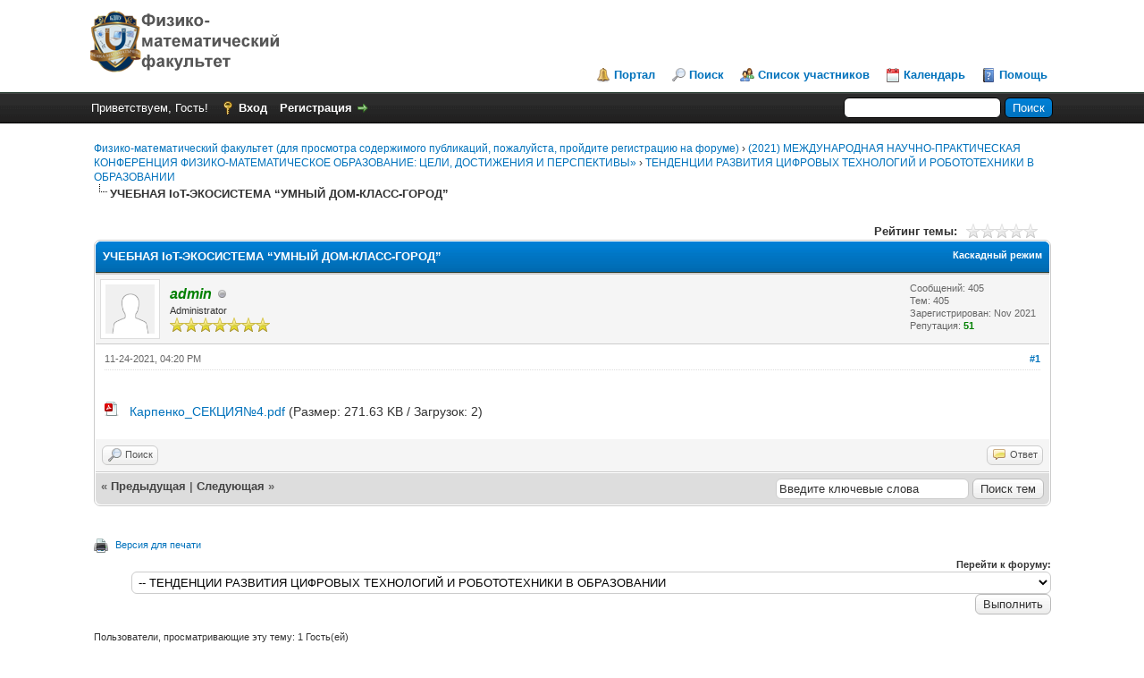

--- FILE ---
content_type: text/html; charset=UTF-8
request_url: https://phys.bspu.by/forumconf/showthread.php?tid=42
body_size: 7575
content:
<!DOCTYPE html PUBLIC "-//W3C//DTD XHTML 1.0 Transitional//EN" "http://www.w3.org/TR/xhtml1/DTD/xhtml1-transitional.dtd"><!-- start: showthread -->
<html xml:lang="ru" lang="ru" xmlns="http://www.w3.org/1999/xhtml">
<head>
<title>УЧЕБНАЯ IoT-ЭКОСИСТЕМА “УМНЫЙ ДОМ-КЛАСС-ГОРОД”</title>
<!-- start: headerinclude -->
<link rel="alternate" type="application/rss+xml" title="Последние темы (RSS 2.0)" href="https://phys.bspu.by/forumconf/syndication.php" />
<link rel="alternate" type="application/atom+xml" title="Последние темы (Atom 1.0)" href="https://phys.bspu.by/forumconf/syndication.php?type=atom1.0" />
<meta http-equiv="Content-Type" content="text/html; charset=UTF-8" />
<meta http-equiv="Content-Script-Type" content="text/javascript" />
<script type="text/javascript" src="https://phys.bspu.by/forumconf/jscripts/jquery.js?ver=1823"></script>
<script type="text/javascript" src="https://phys.bspu.by/forumconf/jscripts/jquery.plugins.min.js?ver=1821"></script>
<script type="text/javascript" src="https://phys.bspu.by/forumconf/jscripts/general.js?ver=1827"></script>

<link type="text/css" rel="stylesheet" href="https://phys.bspu.by/forumconf/cache/themes/theme1/global.css?t=1637743925" />
<link type="text/css" rel="stylesheet" href="https://phys.bspu.by/forumconf/cache/themes/theme1/star_ratings.css?t=1637743925" />
<link type="text/css" rel="stylesheet" href="https://phys.bspu.by/forumconf/cache/themes/theme1/showthread.css?t=1637743925" />
<link type="text/css" rel="stylesheet" href="https://phys.bspu.by/forumconf/cache/themes/theme1/css3.css?t=1637743925" />

<script type="text/javascript">
<!--
	lang.unknown_error = "Произошла неизвестная ошибка.";
	lang.confirm_title = "";
	lang.expcol_collapse = "";
	lang.expcol_expand = "";
	lang.select2_match = "Один из результатов доступен, нажмите клавишу ввода, чтобы выбрать его.";
	lang.select2_matches = "{1} результат доступен, используйте вверх и вниз клавиши со стрелками для перемещения.";
	lang.select2_nomatches = "Совпадений не найдено";
	lang.select2_inputtooshort_single = "Пожалуйста, введите один или несколько символов";
	lang.select2_inputtooshort_plural = "Пожалуйста, введите {1} или более символов";
	lang.select2_inputtoolong_single = "Пожалуйста, удалите один символ";
	lang.select2_inputtoolong_plural = "Пожалуйста, удалите {1}  символа (-ов)";
	lang.select2_selectiontoobig_single = "Можно выбрать только один пункт";
	lang.select2_selectiontoobig_plural = "Можно выбрать только {1} пунктов";
	lang.select2_loadmore = "Загрузка дополнительных результатов ...";
	lang.select2_searching = "Идет поиск ...";

	var templates = {
		modal: '<div class=\"modal\">\
	<div style=\"overflow-y: auto; max-height: 400px;\">\
		<table border=\"0\" cellspacing=\"0\" cellpadding=\"5\" class=\"tborder\">\
			<tr>\
				<td class=\"thead\"><strong>__title__</strong></td>\
			</tr>\
			<tr>\
				<td class=\"trow1\">__message__</td>\
			</tr>\
			<tr>\
				<td class=\"tfoot\">\
					<div style=\"text-align: center\" class=\"modal_buttons\">__buttons__</div>\
				</td>\
			</tr>\
		</table>\
	</div>\
</div>',
		modal_button: '<input type=\"submit\" class=\"button\" value=\"__title__\"/>&nbsp;'
	};

	var cookieDomain = ".phys.bspu.by";
	var cookiePath = "/forumconf/";
	var cookiePrefix = "";
	var cookieSecureFlag = "0";
	var deleteevent_confirm = "Вы уверены, что хотите удалить это событие?";
	var removeattach_confirm = "Вы уверены, что хотите удалить выбранное вложение из этого поста?";
	var loading_text = 'Загрузка.  <br />Пожалуйста, подождите..';
	var saving_changes = 'Сохранение изменений ..';
	var use_xmlhttprequest = "1";
	var my_post_key = "73fa4ebb2eaa90e21c73163db4bc0c2e";
	var rootpath = "https://phys.bspu.by/forumconf";
	var imagepath = "https://phys.bspu.by/forumconf/images";
  	var yes_confirm = "Да";
	var no_confirm = "Нет";
	var MyBBEditor = null;
	var spinner_image = "https://phys.bspu.by/forumconf/images/spinner.gif";
	var spinner = "<img src='" + spinner_image +"' alt='' />";
	var modal_zindex = 9999;
// -->
</script>
<!-- end: headerinclude -->
<script type="text/javascript">
<!--
	var quickdelete_confirm = "Вы уверены, что хотите удалить эту запись?";
	var quickrestore_confirm = "Вы уверены, что хотите восстановить этот пост?";
	var allowEditReason = "1";
	lang.save_changes = "Сохранить изменения";
	lang.cancel_edit = "Отменить редактирование";
	lang.quick_edit_update_error = "Ошибка редактирования вашего ответа:";
	lang.quick_reply_post_error = "Ошибка размещения вашего ответа:";
	lang.quick_delete_error = "Ошибка удаления вашего ответа:";
	lang.quick_delete_success = "Ваш пост был успешно удален.";
	lang.quick_delete_thread_success = "Тема была успешно удалена.";
	lang.quick_restore_error = "Ошибка восстановления вашего ответа:";
	lang.quick_restore_success = "Пост был успешно восстановлен.";
	lang.editreason = "Причина изменения";
	lang.post_deleted_error = "Вы не можете выполнить это действие с удаленным постом.";
	lang.softdelete_thread = "Предудаление темы";
	lang.restore_thread = "Восстановить тему";
// -->
</script>
<!-- jeditable (jquery) -->
<script type="text/javascript" src="https://phys.bspu.by/forumconf/jscripts/report.js?ver=1820"></script>
<script src="https://phys.bspu.by/forumconf/jscripts/jeditable/jeditable.min.js"></script>
<script type="text/javascript" src="https://phys.bspu.by/forumconf/jscripts/thread.js?ver=1827"></script>
</head>
<body>
	<!-- start: header -->
<div id="container">
		<a name="top" id="top"></a>
		<div id="header">
			<div id="logo">
				<div class="wrapper">
					<a href="https://phys.bspu.by/forumconf/index.php"><img src="https://phys.bspu.by/forumconf/images/logo1.png" alt="Физико-математический факультет (для просмотра содержимого публикаций, пожалуйста, пройдите регистрацию на форуме)" title="Физико-математический факультет (для просмотра содержимого публикаций, пожалуйста, пройдите регистрацию на форуме)" /></a>
					<ul class="menu top_links">
						<!-- start: header_menu_portal -->
<li><a href="https://phys.bspu.by/forumconf/portal.php" class="portal">Портал</a></li>
<!-- end: header_menu_portal -->
						<!-- start: header_menu_search -->
<li><a href="https://phys.bspu.by/forumconf/search.php" class="search">Поиск</a></li>
<!-- end: header_menu_search -->
						<!-- start: header_menu_memberlist -->
<li><a href="https://phys.bspu.by/forumconf/memberlist.php" class="memberlist">Список участников</a></li>
<!-- end: header_menu_memberlist -->
						<!-- start: header_menu_calendar -->
<li><a href="https://phys.bspu.by/forumconf/calendar.php" class="calendar">Календарь</a></li>
<!-- end: header_menu_calendar -->
						<li><a href="https://phys.bspu.by/forumconf/misc.php?action=help" class="help">Помощь</a></li>
					</ul>
				</div>
			</div>
			<div id="panel">
				<div class="upper">
					<div class="wrapper">
						<!-- start: header_quicksearch -->
						<form action="https://phys.bspu.by/forumconf/search.php">
						<fieldset id="search">
							<input name="keywords" type="text" class="textbox" />
							<input value="Поиск" type="submit" class="button" />
							<input type="hidden" name="action" value="do_search" />
							<input type="hidden" name="postthread" value="1" />
						</fieldset>
						</form>
<!-- end: header_quicksearch -->
						<!-- start: header_welcomeblock_guest -->
						<!-- Continuation of div(class="upper") as opened in the header template -->
						<span class="welcome">Приветствуем, Гость! <a href="https://phys.bspu.by/forumconf/member.php?action=login" onclick="$('#quick_login').modal({ fadeDuration: 250, keepelement: true, zIndex: (typeof modal_zindex !== 'undefined' ? modal_zindex : 9999) }); return false;" class="login">Вход</a> <a href="https://phys.bspu.by/forumconf/member.php?action=register" class="register">Регистрация</a></span>
					</div>
				</div>
				<div class="modal" id="quick_login" style="display: none;">
					<form method="post" action="https://phys.bspu.by/forumconf/member.php">
						<input name="action" type="hidden" value="do_login" />
						<input name="url" type="hidden" value="" />
						<input name="quick_login" type="hidden" value="1" />
						<input name="my_post_key" type="hidden" value="73fa4ebb2eaa90e21c73163db4bc0c2e" />
						<table width="100%" cellspacing="0" cellpadding="5" border="0" class="tborder">
							<tr>
								<td class="thead" colspan="2"><strong>Вход</strong></td>
							</tr>
							<!-- start: header_welcomeblock_guest_login_modal -->
<tr>
	<td class="trow1" width="25%"><strong>Email:</strong></td>
	<td class="trow1"><input name="quick_username" id="quick_login_username" type="text" value="" class="textbox initial_focus" /></td>
</tr>
<tr>
	<td class="trow2"><strong>Пароль:</strong></td>
	<td class="trow2">
		<input name="quick_password" id="quick_login_password" type="password" value="" class="textbox" /><br />
		<a href="https://phys.bspu.by/forumconf/member.php?action=lostpw" class="lost_password">Забыли пароль?</a>
	</td>
</tr>
<tr>
	<td class="trow1">&nbsp;</td>
	<td class="trow1 remember_me">
		<input name="quick_remember" id="quick_login_remember" type="checkbox" value="yes" class="checkbox" checked="checked" />
		<label for="quick_login_remember">Запомнить меня</label>
	</td>
</tr>
<tr>
	<td class="trow2" colspan="2">
		<div align="center"><input name="submit" type="submit" class="button" value="Вход" /></div>
	</td>
</tr>
<!-- end: header_welcomeblock_guest_login_modal -->
						</table>
					</form>
				</div>
				<script type="text/javascript">
					$("#quick_login input[name='url']").val($(location).attr('href'));
				</script>
<!-- end: header_welcomeblock_guest -->
					<!-- </div> in header_welcomeblock_member and header_welcomeblock_guest -->
				<!-- </div> in header_welcomeblock_member and header_welcomeblock_guest -->
			</div>
		</div>
		<div id="content">
			<div class="wrapper">
				
				
				
				
				
				
				
				<!-- start: nav -->

<div class="navigation">
<!-- start: nav_bit -->
<a href="https://phys.bspu.by/forumconf/index.php">Физико-математический факультет (для просмотра содержимого публикаций, пожалуйста, пройдите регистрацию на форуме)</a><!-- start: nav_sep -->
&rsaquo;
<!-- end: nav_sep -->
<!-- end: nav_bit --><!-- start: nav_bit -->
<a href="forumdisplay.php?fid=3">(2021) МЕЖДУНАРОДНАЯ НАУЧНО-ПРАКТИЧЕСКАЯ КОНФЕРЕНЦИЯ ФИЗИКО-МАТЕМАТИЧЕСКОЕ ОБРАЗОВАНИЕ:  ЦЕЛИ, ДОСТИЖЕНИЯ И ПЕРСПЕКТИВЫ»</a><!-- start: nav_sep -->
&rsaquo;
<!-- end: nav_sep -->
<!-- end: nav_bit --><!-- start: nav_bit -->
<a href="forumdisplay.php?fid=7">ТЕНДЕНЦИИ РАЗВИТИЯ ЦИФРОВЫХ ТЕХНОЛОГИЙ И РОБОТОТЕХНИКИ В ОБРАЗОВАНИИ </a>
<!-- end: nav_bit --><!-- start: nav_sep_active -->
<br /><img src="https://phys.bspu.by/forumconf/images/nav_bit.png" alt="" />
<!-- end: nav_sep_active --><!-- start: nav_bit_active -->
<span class="active">УЧЕБНАЯ IoT-ЭКОСИСТЕМА “УМНЫЙ ДОМ-КЛАСС-ГОРОД”</span>
<!-- end: nav_bit_active -->
</div>
<!-- end: nav -->
				<br />
<!-- end: header -->
	
	
	<div class="float_left">
		
	</div>
	<div class="float_right">
		
	</div>
	<!-- start: showthread_ratethread -->
<div style="margin-top: 6px; padding-right: 10px;" class="float_right">
		<script type="text/javascript">
		<!--
			lang.ratings_update_error = "При обновлении рейтинга произошла ошибка.";
		// -->
		</script>
		<script type="text/javascript" src="https://phys.bspu.by/forumconf/jscripts/rating.js?ver=1821"></script>
		<div class="inline_rating">
			<strong class="float_left" style="padding-right: 10px;">Рейтинг темы:</strong>
			<ul class="star_rating star_rating_notrated" id="rating_thread_42">
				<li style="width: 0%" class="current_rating" id="current_rating_42">0 Голос(ов) - 0 в среднем</li>
				<li><a class="one_star" title="1 звезда из 5" href="./ratethread.php?tid=42&amp;rating=1&amp;my_post_key=73fa4ebb2eaa90e21c73163db4bc0c2e">1</a></li>
				<li><a class="two_stars" title="2 звезды из 5" href="./ratethread.php?tid=42&amp;rating=2&amp;my_post_key=73fa4ebb2eaa90e21c73163db4bc0c2e">2</a></li>
				<li><a class="three_stars" title="3 звезды из 5" href="./ratethread.php?tid=42&amp;rating=3&amp;my_post_key=73fa4ebb2eaa90e21c73163db4bc0c2e">3</a></li>
				<li><a class="four_stars" title="4 звезды из 5" href="./ratethread.php?tid=42&amp;rating=4&amp;my_post_key=73fa4ebb2eaa90e21c73163db4bc0c2e">4</a></li>
				<li><a class="five_stars" title="5 звезд из 5" href="./ratethread.php?tid=42&amp;rating=5&amp;my_post_key=73fa4ebb2eaa90e21c73163db4bc0c2e">5</a></li>
			</ul>
		</div>
</div>
<!-- end: showthread_ratethread -->
	<table border="0" cellspacing="0" cellpadding="5" class="tborder tfixed clear">
		<tr>
			<td class="thead">
				<div class="float_right">
					<span class="smalltext"><strong><a href="showthread.php?mode=threaded&amp;tid=42&amp;pid=42#pid42">Каскадный режим</a></strong></span>
				</div>
				<div>
					<strong>УЧЕБНАЯ IoT-ЭКОСИСТЕМА “УМНЫЙ ДОМ-КЛАСС-ГОРОД”</strong>
				</div>
			</td>
		</tr>
<tr><td id="posts_container">
	<div id="posts">
		<!-- start: postbit -->

<a name="pid42" id="pid42"></a>
<div class="post " style="" id="post_42">
<div class="post_author">
	<!-- start: postbit_avatar -->
<div class="author_avatar"><a href="member.php?action=profile&amp;uid=1"><img src="https://phys.bspu.by/forumconf/images/default_avatar.png" alt="" width="55" height="55" /></a></div>
<!-- end: postbit_avatar -->
	<div class="author_information">
			<strong><span class="largetext"><a href="https://phys.bspu.by/forumconf/member.php?action=profile&amp;uid=1"><span style="color: green;"><strong><em>admin</em></strong></span></a></span></strong> <!-- start: postbit_offline -->
<img src="https://phys.bspu.by/forumconf/images/buddy_offline.png" title="Не в сети" alt="Не в сети" class="buddy_status" />
<!-- end: postbit_offline --><br />
			<span class="smalltext">
				Administrator<br />
				<img src="images/star.png" border="0" alt="*" /><img src="images/star.png" border="0" alt="*" /><img src="images/star.png" border="0" alt="*" /><img src="images/star.png" border="0" alt="*" /><img src="images/star.png" border="0" alt="*" /><img src="images/star.png" border="0" alt="*" /><img src="images/star.png" border="0" alt="*" /><br />
				
			</span>
	</div>
	<div class="author_statistics">
		<!-- start: postbit_author_user -->

	Сообщений: 405<br />
	Тем: 405<br />
	Зарегистрирован: Nov 2021
	<!-- start: postbit_reputation -->
<br />Репутация: <!-- start: postbit_reputation_formatted_link -->
<a href="reputation.php?uid=1"><strong class="reputation_positive">51</strong></a>
<!-- end: postbit_reputation_formatted_link -->
<!-- end: postbit_reputation -->
<!-- end: postbit_author_user -->
	</div>
</div>
<div class="post_content">
	<div class="post_head">
		<!-- start: postbit_posturl -->
<div class="float_right" style="vertical-align: top">
<strong><a href="showthread.php?tid=42&amp;pid=42#pid42" title="УЧЕБНАЯ IoT-ЭКОСИСТЕМА “УМНЫЙ ДОМ-КЛАСС-ГОРОД”">#1</a></strong>

</div>
<!-- end: postbit_posturl -->
		
		<span class="post_date">11-24-2021, 04:20 PM <span class="post_edit" id="edited_by_42"></span></span>
		
	</div>
	<div class="post_body scaleimages" id="pid_42">
		<!-- start: postbit_attachments_attachment -->
<br /><!-- start: attachment_icon -->
<img src="https://phys.bspu.by/forumconf/images/attachtypes/pdf.png" title="Adobe Acrobat PDF" border="0" alt=".pdf" />
<!-- end: attachment_icon -->&nbsp;&nbsp;<a href="attachment.php?aid=42" target="_blank" title="11-24-2021, 04:20 PM">Карпенко_СЕКЦИЯ№4.pdf</a> (Размер: 271.63 KB / Загрузок: 2)
<!-- end: postbit_attachments_attachment -->
	</div>
	
	
	<div class="post_meta" id="post_meta_42">
		
		<div class="float_right">
			
		</div>
	</div>
	
</div>
<div class="post_controls">
	<div class="postbit_buttons author_buttons float_left">
		<!-- start: postbit_find -->
<a href="search.php?action=finduser&amp;uid=1" title="Найти все сообщения от этого пользователя" class="postbit_find"><span>Поиск</span></a>
<!-- end: postbit_find -->
	</div>
	<div class="postbit_buttons post_management_buttons float_right">
		<!-- start: postbit_quote -->
<a href="newreply.php?tid=42&amp;replyto=42" title="Цитировать это сообщение в ответе" class="postbit_quote postbit_mirage"><span>Ответ</span></a>
<!-- end: postbit_quote -->
	</div>
</div>
</div>
<!-- end: postbit -->
	</div>
</td></tr>
		<tr>
			<td class="tfoot">
				<!-- start: showthread_search -->
	<div class="float_right">
		<form action="search.php" method="post">
			<input type="hidden" name="action" value="thread" />
			<input type="hidden" name="tid" value="42" />
			<input type="text" name="keywords" value="Введите ключевые слова" onfocus="if(this.value == 'Введите ключевые слова') { this.value = ''; }" onblur="if(this.value=='') { this.value='Введите ключевые слова'; }" class="textbox" size="25" />
			<input type="submit" class="button" value="Поиск тем" />
		</form>
	</div>
<!-- end: showthread_search -->
				<div>
					<strong>&laquo; <a href="showthread.php?tid=42&amp;action=nextoldest">Предыдущая</a> | <a href="showthread.php?tid=42&amp;action=nextnewest">Следующая </a> &raquo;</strong>
				</div>
			</td>
		</tr>
	</table>
	<div class="float_left">
		
	</div>
	<div style="padding-top: 4px;" class="float_right">
		
	</div>
	<br class="clear" />
	
	
	
	<br />
	<div class="float_left">
		<ul class="thread_tools">
			<!-- start: showthread_printthread -->
<li class="printable"><a href="printthread.php?tid=42">Версия для печати</a></li>
<!-- end: showthread_printthread -->
			
			
			
		</ul>
	</div>

	<div class="float_right" style="text-align: right;">
		
		<!-- start: forumjump_advanced -->
<form action="forumdisplay.php" method="get">
<span class="smalltext"><strong>Перейти к форуму:</strong></span>
<select name="fid" class="forumjump">
<option value="-4">Личные сообщения</option>
<option value="-3">Профиль пользователя</option>
<option value="-5">Кто онлайн</option>
<option value="-2">Поиск</option>
<option value="-1">Главная форума</option>
<!-- start: forumjump_bit -->
<option value="23" > (2025) МЕЖДУНАРОДНАЯ НАУЧНО-ПРАКТИЧЕСКАЯ КОНФЕРЕНЦИЯ ФИЗИКО-МАТЕМАТИЧЕСКОЕ ОБРАЗОВАНИЕ: ТРАДИЦИИ, ИННОВАЦИИ, ПЕРСПЕКТИВЫ</option>
<!-- end: forumjump_bit --><!-- start: forumjump_bit -->
<option value="24" >-- ИННОВАЦИИ В ОБУЧЕНИИ МАТЕМАТИКЕ И МЕТОДИКЕ ЕЕ ПРЕПОДАВАНИЯ</option>
<!-- end: forumjump_bit --><!-- start: forumjump_bit -->
<option value="25" >-- АКТУАЛЬНЫЕ ПРОБЛЕМЫ НАУЧНЫХ ИССЛЕДОВАНИЙ В ОБЛАСТИ ФИЗИКИ, МЕТОДИКИ ПРЕПОДАВАНИЯ ФИЗИКИ И ПОДГОТОВКИ УЧИТЕЛЯ ФИЗИКИ</option>
<!-- end: forumjump_bit --><!-- start: forumjump_bit -->
<option value="26" >-- СОВРЕМЕННЫЕ МЕТОДЫ ОБУЧЕНИЯ ИНФОРМАТИКЕ И МЕТОДИКЕ ПРЕПОДАВАНИЯ ИНФОРМАТИКИ В УСЛОВИЯХ ЦИФРОВИЗАЦИИ ОБРАЗОВАНИЯ</option>
<!-- end: forumjump_bit --><!-- start: forumjump_bit -->
<option value="27" >-- МЕТОДИКА ОБУЧЕНИЯ ОБРАЗОВАТЕЛЬНОЙ РОБОТОТЕХНИКЕ И ИСПОЛЬЗОВАНИЮ ИНФОРМАЦИОННЫХ ТЕХНОЛОГИЙ</option>
<!-- end: forumjump_bit --><!-- start: forumjump_bit -->
<option value="18" > (2024) МЕЖДУНАРОДНАЯ НАУЧНО-ПРАКТИЧЕСКАЯ КОНФЕРЕНЦИЯ ФИЗИКО-МАТЕМАТИЧЕСКОЕ ОБРАЗОВАНИЕ: ТРАДИЦИИ, ИННОВАЦИИ, ПЕРСПЕКТИВЫ</option>
<!-- end: forumjump_bit --><!-- start: forumjump_bit -->
<option value="19" >-- ИННОВАЦИИ В ОБУЧЕНИИ МАТЕМАТИКЕ НА УРОВНЕ ОБЩ. СРЕДН., СРЕДН. СПЕЦ., ВЫСШ. ОБРАЗОВАНИЯ И В ПОДГОТОВКЕ УЧИТЕЛЯ МАТЕМАТИКИ</option>
<!-- end: forumjump_bit --><!-- start: forumjump_bit -->
<option value="20" >-- АКТУАЛЬНЫЕ ПРОБЛЕМЫ НАУЧНЫХ ИССЛЕДОВАНИЙ В ОБЛАСТИ ФИЗИКИ, МЕТОДИКИ ПРЕПОДАВАНИЯ ФИЗИКИ И ПОДГОТОВКИ УЧИТЕЛЯ ФИЗИКИ</option>
<!-- end: forumjump_bit --><!-- start: forumjump_bit -->
<option value="21" >-- СОВРЕМЕННЫЕ МЕТОДЫ ОБУЧЕНИЯ ИНФОРМАТИКЕ И МЕТОДИКЕ ПРЕПОДАВАНИЯ ИНФОРМАТИКИ В УСЛОВИЯХ ЦИФРОВИЗАЦИИ ОБРАЗОВАНИЯ</option>
<!-- end: forumjump_bit --><!-- start: forumjump_bit -->
<option value="22" >-- МЕТОДИКИ ЭЛЕКТРОННОГО ОБУЧЕНИЯ И ОБРАЗОВАТЕЛЬНОЙ РОБОТОТЕХНИКИ</option>
<!-- end: forumjump_bit --><!-- start: forumjump_bit -->
<option value="13" > (2023) МЕЖДУНАРОДНАЯ НАУЧНО-ПРАКТИЧЕСКАЯ КОНФЕРЕНЦИЯ ФИЗИКО-МАТЕМАТИЧЕСКОЕ ОБРАЗОВАНИЕ: ТРАДИЦИИ, ИННОВАЦИИ, ПЕРСПЕКТИВЫ</option>
<!-- end: forumjump_bit --><!-- start: forumjump_bit -->
<option value="14" >-- ИННОВАЦИИ В ОБУЧЕНИИ МАТЕМАТИКЕ НА УРОВНЕ ОБЩ. СРЕДН., СРЕДН. СПЕЦ., ВЫСШ. ОБРАЗОВАНИЯ И В ПОДГОТОВКЕ УЧИТЕЛЯ МАТЕМАТИКИ</option>
<!-- end: forumjump_bit --><!-- start: forumjump_bit -->
<option value="15" >-- АКТУАЛЬНЫЕ ПРОБЛЕМЫ НАУЧНЫХ ИССЛЕДОВАНИЙ В ОБЛАСТИ ФИЗИКИ, МЕТОДИКИ ПРЕПОДАВАНИЯ ФИЗИКИ И ПОДГОТОВКИ УЧИТЕЛЯ ФИЗИКИ</option>
<!-- end: forumjump_bit --><!-- start: forumjump_bit -->
<option value="16" >-- СОВРЕМЕННЫЕ МЕТОДЫ ОБУЧЕНИЯ ИНФОРМАТИКЕ И МЕТОДИКЕ ПРЕПОДАВАНИЯ ИНФОРМАТИКИ В УСЛОВИЯХ ЦИФРОВИЗАЦИИ ОБРАЗОВАНИЯ</option>
<!-- end: forumjump_bit --><!-- start: forumjump_bit -->
<option value="17" >-- МЕТОДИКИ ЭЛЕКТРОННОГО ОБУЧЕНИЯ И ОБРАЗОВАТЕЛЬНОЙ РОБОТОТЕХНИКИ</option>
<!-- end: forumjump_bit --><!-- start: forumjump_bit -->
<option value="8" > (2022) МЕЖДУНАРОДНАЯ НАУЧНО-ПРАКТИЧЕСКАЯ КОНФЕРЕНЦИЯ ФИЗИКО-МАТЕМАТИЧЕСКОЕ ОБРАЗОВАНИЕ: ЦЕЛИ, ДОСТИЖЕНИЯ И ПЕРСПЕКТИВЫ</option>
<!-- end: forumjump_bit --><!-- start: forumjump_bit -->
<option value="9" >-- ИННОВАЦИИ В ОБУЧЕНИИ МАТЕМАТИКЕ НА УРОВНЕ ОБЩЕГО СРЕДНЕГО, СРЕДНЕГО СПЕЦИАЛЬНОГО И ВЫСШЕГО ОБРАЗОВАНИЯ</option>
<!-- end: forumjump_bit --><!-- start: forumjump_bit -->
<option value="10" >-- АКТУАЛЬНЫЕ ПРОБЛЕМЫ НАУЧНЫХ ИССЛЕДОВАНИЙ В ОБЛАСТИ ФИЗИКИ И МЕТОДИКИ ПРЕПОДАВАНИЯ ФИЗИКИ</option>
<!-- end: forumjump_bit --><!-- start: forumjump_bit -->
<option value="11" >-- СОВРЕМЕННЫЕ ПОДХОДЫ К ОБУЧЕНИЮ ИНФОРМАТИКЕ В УСЛОВИЯХ ЦИФРОВИЗАЦИИ ОБРАЗОВАНИЯ</option>
<!-- end: forumjump_bit --><!-- start: forumjump_bit -->
<option value="12" >-- ТЕНДЕНЦИИ РАЗВИТИЯ ЦИФРОВЫХ ТЕХНОЛОГИЙ И РОБОТОТЕХНИКИ В ОБРАЗОВАНИИ</option>
<!-- end: forumjump_bit --><!-- start: forumjump_bit -->
<option value="3" > (2021) МЕЖДУНАРОДНАЯ НАУЧНО-ПРАКТИЧЕСКАЯ КОНФЕРЕНЦИЯ ФИЗИКО-МАТЕМАТИЧЕСКОЕ ОБРАЗОВАНИЕ:  ЦЕЛИ, ДОСТИЖЕНИЯ И ПЕРСПЕКТИВЫ»</option>
<!-- end: forumjump_bit --><!-- start: forumjump_bit -->
<option value="4" >-- ИННОВАЦИИ В ОБУЧЕНИИ МАТЕМАТИКЕ НА УРОВНЕ ОБЩЕГО СРЕДНЕГО, СРЕДНЕГО СПЕЦИАЛЬНОГО И ВЫСШЕГО ОБРАЗОВАНИЯ</option>
<!-- end: forumjump_bit --><!-- start: forumjump_bit -->
<option value="5" >-- СОВРЕМЕННЫЕ ПОДХОДЫ К ОБУЧЕНИЮ ФИЗИКЕ  В СИСТЕМЕ ОБЩЕГО СРЕДНЕГО, СРЕДНЕГО СПЕЦИАЛЬНОГО И ВЫСШЕГО ОБРАЗОВАНИЯ</option>
<!-- end: forumjump_bit --><!-- start: forumjump_bit -->
<option value="6" >-- АКТУАЛЬНЫЕ ПРОБЛЕМЫ ОБУЧЕНИЯ ИНФОРМАТИКЕ  УЧАЩИХСЯ, СЛУШАТЕЛЕЙ, СТУДЕНТОВ И МАГИСТРАНТОВ</option>
<!-- end: forumjump_bit --><!-- start: forumjump_bit -->
<option value="7" selected="selected">-- ТЕНДЕНЦИИ РАЗВИТИЯ ЦИФРОВЫХ ТЕХНОЛОГИЙ И РОБОТОТЕХНИКИ В ОБРАЗОВАНИИ </option>
<!-- end: forumjump_bit -->
</select>
<!-- start: gobutton -->
<input type="submit" class="button" value="Выполнить" />
<!-- end: gobutton -->
</form>
<script type="text/javascript">
$(".forumjump").on('change', function() {
	var option = $(this).val();

	if(option < 0)
	{
		window.location = 'forumdisplay.php?fid='+option;
	}
	else
	{
		window.location = 'forumdisplay.php?fid='+option;
	}
});
</script>
<!-- end: forumjump_advanced -->
	</div>
	<br class="clear" />
	<!-- start: showthread_usersbrowsing -->
<br />
<span class="smalltext">Пользователи, просматривающие эту тему: 1 Гость(ей)</span>
<br />
<!-- end: showthread_usersbrowsing -->
	<!-- start: footer -->

	</div>
</div>
<div id="footer">
	<div class="upper">
		<div class="wrapper">
			<!-- start: footer_languageselect -->
<div class="language">
<form method="POST" action="/forumconf/showthread.php" id="lang_select">
	<input type="hidden" name="tid" value="42" />

	<input type="hidden" name="my_post_key" value="73fa4ebb2eaa90e21c73163db4bc0c2e" />
	<select name="language" onchange="MyBB.changeLanguage();">
		<optgroup label="Быстрый Выбор языка">
			<!-- start: footer_languageselect_option -->
<option value="english">&nbsp;&nbsp;&nbsp;English (American)</option>
<!-- end: footer_languageselect_option --><!-- start: footer_languageselect_option -->
<option value="russian" selected="selected">&nbsp;&nbsp;&nbsp;Russian</option>
<!-- end: footer_languageselect_option -->
		</optgroup>
	</select>
	<!-- start: gobutton -->
<input type="submit" class="button" value="Выполнить" />
<!-- end: gobutton -->
</form>
</div>
<!-- end: footer_languageselect -->
			
			<ul class="menu bottom_links">
				<!-- start: footer_showteamlink -->
<li><a href="showteam.php">Forum Team</a></li>
<!-- end: footer_showteamlink -->
				<!-- start: footer_contactus -->
<li><a href="https://phys.bspu.by/forumconf/contact.php">Контакты</a></li>
<!-- end: footer_contactus -->
				<li><a href="https://phys.bspu.by/forumconf">Форум конференкции</a></li>
				<li><a href="#top">Наверх</a></li>
				<li><a href="https://phys.bspu.by/forumconf/archive/index.php?thread-42.html">Режим без графики</a></li>
				<li><a href="https://phys.bspu.by/forumconf/misc.php?action=markread">Mark All Forums Read</a></li>
				<li><a href="https://phys.bspu.by/forumconf/misc.php?action=syndication">RSS канал</a></li>
			</ul>
		</div>
	</div>
	<div class="lower">
		<div class="wrapper">
			<span id="current_time"><strong>Текущее время:</strong> 01-22-2026, 11:16 AM</span>
			<span id="copyright">
				<!-- MyBB is free software developed and maintained by a volunteer community.
					It would be much appreciated by the MyBB Group if you left the full copyright and "powered by" notice intact,
					to show your support for MyBB.  If you choose to remove or modify the copyright below,
					you may be refused support on the MyBB Community Forums.

					This is free software, support us and we'll support you. -->
				Работает на <a href="https://mybb.com" target="_blank" rel="noopener">MyBB</a>, &copy; 2002-2026 <a href="https://mybb.com" target="_blank" rel="noopener">MyBB Group</a>.
				<!-- End powered by -->
			</span>
		</div>
	</div>
</div>
<!-- The following piece of code allows MyBB to run scheduled tasks. DO NOT REMOVE --><!-- start: task_image -->
<img src="https://phys.bspu.by/forumconf/task.php" width="1" height="1" alt="" />
<!-- end: task_image --><!-- End task image code -->

</div>
<!-- end: footer -->
	<script type="text/javascript">
		var thread_deleted = "0";
		if(thread_deleted == "1")
		{
			$("#quick_reply_form, .new_reply_button, .thread_tools, .inline_rating").hide();
			$("#moderator_options_selector option.option_mirage").attr("disabled","disabled");
		}
	</script>
</body>
</html>
<!-- end: showthread -->